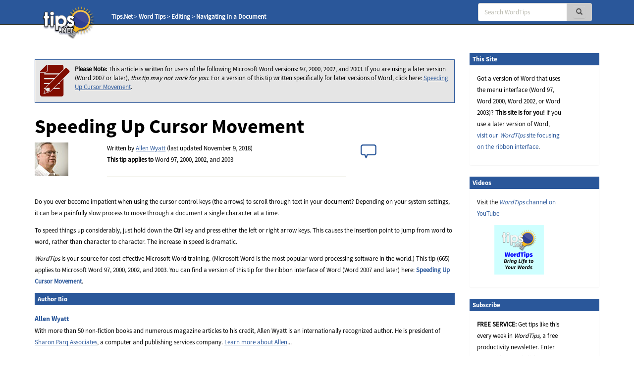

--- FILE ---
content_type: text/html; charset=UTF-8
request_url: https://word.tips.net/T000665_Speeding_Up_Cursor_Movement.html
body_size: 8043
content:

<!DOCTYPE html>
<html>
<head>
    <title>Speeding Up Cursor Movement (Microsoft Word)</title>
    <meta charset="utf-8" />
    <meta name="viewport" content="width=device-width, initial-scale=1.0" />
    <meta name="keywords" content="Navigating in a Document, Word, MS Word, Microsoft, Microsoft Word, Editing, Microsoft Office" />
    <meta name="description" content="If you use the arrow keys to move the insertion point through the document, you may have noticed that it can be slow going at times. If you want to speed up this type of movement, follow the simple shortcut described in this tip. (Tips.Net)" />
    <meta name="author" content="Allen Wyatt" />
    <meta name="Rating" content="General" />
    <meta name="Copyright" content="Sharon Parq Associates, Inc." />
	<link rel="icon" href="/favicon.ico" type="image/x-icon" />
	<link rel="shortcut icon" href="/favicon.ico" />
    <link href="https://css.tips.net/newsite2-base.css" rel="stylesheet" />
    <link href="https://css.tips.net/newsite2-tech.css" rel="stylesheet" />
    <script type="text/javascript" src="https://js.tips.net/newsite.js"></script>
    <script type="text/javascript">
var sheight=130;
var sspeed=2;
var msg='';
     msg += '<p><a href="https://word.tips.net/T001512_Randomly_Resetting_Numbering.html" target="_blank">Randomly Resetting Numbering</a></p>'+
'<p><a href="https://word.tips.net/T005665_Getting_Rid_of_Fragment_Warnings.html" target="_blank">Getting Rid of Fragment Warnings</a></p>'+
'<p><a href="https://word.tips.net/T000173_Aligning_Borders_with_the_Page_Margins.html" target="_blank">Aligning Borders with the Page Margins</a></p>'+
'<p><a href="https://word.tips.net/T000783_Changing_the_Number_of_Headings_in_an_Outline.html" target="_blank">Changing the Number of Headings in an Outline</a></p>'+
'<p><a href="https://word.tips.net/T001134_Quickly_Displaying_Formatting_Specs.html" target="_blank">Quickly Displaying Formatting Specs</a></p>'+
'<p><a href="https://word.tips.net/T003410_Adding_Column_Headings_to_a_Table_of_Contents.html" target="_blank">Adding Column Headings to a Table of Contents</a></p>'+
'<p><a href="https://word.tips.net/T000344_Changing_Strikethrough_Lines.html" target="_blank">Changing Strikethrough Lines</a></p>'+
'<p><a href="https://word.tips.net/T001748_Displaying_Toolbars.html" target="_blank">Displaying Toolbars</a></p>'+
'';

var resumesspeed=sspeed;
function startSlider() {
    if (document.all) iemarquee(ticker);
    else if (document.getElementById)
        ns6marquee(document.getElementById('ticker'));
}

function iemarquee(whichdiv){
    iediv=eval(whichdiv)
    sheight += 50;
    iediv.style.pixelTop=sheight
    iediv.innerHTML=msg
    sizeup=iediv.offsetHeight
    ieslide()
}

function ieslide(){
    if (iediv.style.pixelTop>=sizeup*(-1)){
        iediv.style.pixelTop-=sspeed
        setTimeout("ieslide()",100)
    }
    else{
        iediv.style.pixelTop=sheight
        ieslide()
    }
}

function ns6marquee(whichdiv){
    ns6div=eval(whichdiv)
//    sheight += 50;
    ns6div.style.top=sheight + "px";
    ns6div.innerHTML=msg
    sizeup=ns6div.offsetHeight
    ns6slide()
}

function ns6slide(){
    if (parseInt(ns6div.style.top)>=sizeup*(-1)){
        theTop = parseInt(ns6div.style.top)-sspeed
        ns6div.style.top = theTop + "px";
        setTimeout("ns6slide()",100)
    }
    else {
        ns6div.style.top = sheight + "px";
        ns6slide()
    }
}
    </script>
    <script type="text/javascript">var type="none", num=665, site=1;</script>
        <script type="text/javascript">
            var _gaq = _gaq || [];
            _gaq.push(["_setAccount", "UA-2602834-20"]);
            _gaq.push(["_trackPageview"]);
            (function() {
                var ga = document.createElement("script"); ga.type = "text/javascript"; ga.async = true;
                ga.src = ("https:" == document.location.protocol ? "https://ssl" : "http://www") + ".google-analytics.com/ga.js";
                var s = document.getElementsByTagName("script")[0]; s.parentNode.insertBefore(ga, s);
            })();
        </script>
</head>
<body>
	<!-- Header -->
	<div class="navbar navbar-inverse navbar-fixed-top">
		<div class="navbar-inner">
			<div class="container">
				<div class="col-md-3 col-sm-3 col-xs-2">
					<a href="/" class="logo-link"><img id="tips-logo" src="https://images.tips.net/commonImages/logo.png" alt="tips.net"></a>

					<!-- Breadcrumbs -->
					<div class="breadcrumb-section hidden-sm hidden-xs">
						<ul class="breadcrumbs">
                                <li><a href="https://www.tips.net" class="active-breadcrumb">Tips.Net</a></li>
                                <li>&nbsp;&gt;&nbsp;<a href="https://word.tips.net" class="active-breadcrumb">Word Tips</a></li>
                                <li>&nbsp;&gt;&nbsp;<a href="https://word.tips.net/C0001_Editing.html" class="active-breadcrumb">Editing</a></li>
                                <li>&nbsp;&gt;&nbsp;<a href="https://word.tips.net/C0115_Navigating_in_a_Document.html" class="active-breadcrumb">Navigating in a Document</a></li>

						</ul>
					</div>
				</div>

                <div class="col-md-3 col-sm-3 col-xs-2"></div>
					<!-- Navbar -->
					<div class="navbar-header">
						<button class="navbar-toggle" type="button" onclick="viewSearch();">
							<span class="sr-only">Toggle navigation</span>
							<span class="glyphicon glyphicon-search search-icon-mobile" aria-hidden="true"></span>
						</button>
					</div>
					<div id="bs-navbar-collapse" class="collapse navbar-collapse" role="navigation">
						<div class="col-md-6 col-sm-6 col-xs-8">
							<!-- This search bar is only hidden on mobile -->
							<div class="form-navbar hidden-xs">
								<form class="form-inline navbar-right" role="search" method="get" id="searchbox" action="/results.html">
									<div class="form-group">
										<div class="input-group">
                                    		<input type="text" class="form-control" placeholder="Search WordTips" name="q" />
											<div class="input-group-addon">
												<button type="submit" class="btn btn-primary" id="searchsubmit" onclick="return chkSearch();">
													<span class="glyphicon glyphicon-search" aria-hidden="true"></span>
												</button>
											</div>
										</div>
									</div>
								</form>

							</div>
							<!-- This is a duplicate search bar with different styling that is only visible on mobile -->
							<div class="form-navbar-collapsed visible-xs">
								<form class="form-inline navbar-right" role="search" method="get" id="searchbox" action="/results.html">
									<div class="form-group">
										<div class="input-group">
                            	       		<input type="text" class="form-control" placeholder="Search WordTips" name="q" />
											<div class="input-group-addon">
												<button type="submit" class="btn btn-primary" onclick="chkSearch();">
													<span class="glyphicon glyphicon-search" aria-hidden="true"></span>
												</button>
											</div>
										</div>
									</div>
								</form>

							</div>
						</div>
					</div>
            </div>
        </div>
    </div>

    <!-- Body -->
    <div class="offset-top-nav"></div>
    <div class="container">
        <div class="row">

            <!-- Main Content Section -->
            <div class="center-column col-md-9 col-sm-9 col-xs-12">
                <!-- Article Heading Info Section -->
                <!-- google_ad_section_start -->
                <div class="row article-heading-info">
                    <div class="col-md-12 col-sm-12 col-xs-12">

                        <div class="please-note-big">
                            <p><img class="please-note-icon hidden-xs" src="https://images.tips.net/commonImages/VersionNote.png"><strong>Please Note: </strong>
								This article is written for users of the following Microsoft Word versions: 97, 2000, 2002, and 2003. If you are using a later version (Word 2007 or later), <i>this tip may not work for you</i>. For a version of this tip written specifically for later versions of Word, click here: <a href="https://wordribbon.tips.net/T012546_Speeding_Up_Cursor_Movement">Speeding Up Cursor Movement</a>.</p>
                        </div>
                        <div class="article-heading">
                            <h1>Speeding Up Cursor Movement</h1>
                        </div>
                        <div class="row">
                            <div class="col-md-2 col-sm-2 col-xs-2">
                                <div class="author-picture">
                                    <img class="img-responsive" src="https://images.tips.net/commonImages/authors/allenWyattAvatar.jpg">
                                </div>
                            </div>
                            <div class="col-md-7 col-sm-7 col-xs-7">
                                <p>Written by <a href="https://www.tips.net/Authors/A0001_Allen_Wyatt.html">Allen Wyatt</a> (last updated November 9, 2018)<br /><strong>This tip applies to</strong> Word 97, 2000, 2002, and 2003<hr>
                                </p>
                            </div>
                            <div class="col-md-3 col-sm-3 col-xs-3">
                               <p><a href="https://word.tips.net/T000665_Speeding_Up_Cursor_Movement.html#comment-form-hd" class="comment-link2"><span id="comment-link2"></span></a></p>
                            </div>
                        </div>

                    </div>
                </div>
                <!-- Content Block Section -->

                <div class="content-block-1">
<p>Do you ever become impatient when using the cursor control keys (the arrows) to scroll through text in your document? Depending on your system settings, it can be a painfully slow process to move through a document a single character at a time.</p>
<p>To speed things up considerably, just hold down the <b>Ctrl</b> key and press either the left or right arrow keys. This causes the insertion point to jump from word to word, rather than character to character. The increase in speed is dramatic.</p>


                </div>
				<div class="content-block-2">
					<div class="home-page-content">
						<p><a href="https://word.tips.net/T000665_Speeding_Up_Cursor_Movement.html#comment-form-hd"><span id="comment-link" style="font-weight: bold; font-size: 14px"></span></a></p>

					</div>
				</div>


                <div class="content-block-3">
                    <p><em>WordTips</em> is your source for cost-effective Microsoft Word training.
						(Microsoft Word is the most popular word processing software in the world.)
						This tip (665) applies to Microsoft Word 97, 2000, 2002, and 2003. You can find a version of this tip for the ribbon interface of Word (Word 2007 and later) here: <strong><a href="https://wordribbon.tips.net/T012546_Speeding_Up_Cursor_Movement">Speeding Up Cursor Movement</a></strong>.</p>
                </div>
                <!-- google_ad_section_end -->
                <!-- Author Section -->
                <div class="author-bio content-block-2">
                    <div class="red-heading-container">
                        <h5>Author Bio</h5>
                    </div>
                    <p class="author-red">Allen Wyatt</p>
                    <p>With more than 50 non-fiction books and numerous magazine articles to his credit, Allen Wyatt is an internationally recognized author. He is president of <a href="https://www.sharonparq.com">Sharon Parq Associates</a>, a computer and publishing services company. <a href="https://www.tips.net/Authors/A0001_Allen_Wyatt.html" rel="author">Learn more about Allen</a>...</p>
                    <div class="additional-info">
                        <div class="row">
                            <div class="col-md-12 col-sm-12 col-xs-12">
                                <div class="row">
                                    <div class="col-lg-3 col-md-5 col-sm-5 col-xs-5">
                                        <h5>MORE FROM ALLEN</h5>
                                    </div>
                                    <div class="additional-info-line col-lg-9 col-md-7 col-sm-7 col-xs-7"></div>
                                </div>
                            </div>
                        </div>
                    </div>
                    <div class="row">							<div class="additional-info-blocks col-md-4 col-xs-6">
								<p class="author-red">Determining an Integer Value</p>
								<p>When creating macros, you often need to process numbers in various ways. VBA allows you to convert a numeric value to an&nbsp;...</p>
								<a href="https://excel.tips.net/T002352_Determining_an_Integer_Value.html">Discover More</a>
							</div>							<div class="additional-info-blocks col-md-4 col-xs-6">
								<p class="author-red">Adding Half Spaces to Punctuation</p>
								<p>Want a little more space just before some of your punctuation characters? You can add that spacing in a variety of ways,&nbsp;...</p>
								<a href="https://word.tips.net/T007655_Adding_Half_Spaces_to_Punctuation.html">Discover More</a>
							</div>							<div class="additional-info-blocks col-md-4 col-xs-6">
								<p class="author-red">Making Ctrl+F Work Traditionally</p>
								<p>One change introduced in Word 2010 was the new navigation pane that is used for simple searching of information. This&nbsp;...</p>
								<a href="https://wordribbon.tips.net/T011389_Making_Ctrl_F_Work_Traditionally.html">Discover More</a>
							</div>                	</div>

                </div>
                <!-- Heres More Help Section -->
                <div class="row">
                    <div class="more-help col-md-12 col-sm-12 col-xs-12">
                        <div class="col-md-2 col-sm-2 col-xs-2">
                            <img class="img-responsive" src="https://images.tips.net/S9997/images/amazon/2019wd4dum.png">
                        </div>
                        <div class="col-md-10 col-sm-10 col-xs-10">
                            <p><strong>The First and Last Word on Word!</strong> Bestselling <i>For Dummies</i> author Dan Gookin puts his usual fun and friendly candor back to work to show you how to navigate Word 2019. Spend more time working and less time trying to figure it all out! Check out <a href="http://go.tips.net/am12" target="_blank"><em>Word 2019 For Dummies</em></a> today!</p>
                        </div>
                    </div>
                </div>

                <div class="row">
                    <div class="additional-info">
	                    <div class="red-heading-container">
	                        <h5>More WordTips (menu)</h5>
	                    </div>
                    </div>					<div class="additional-info-blocks col-md-4 col-xs-6">
						<p class="author-red">Jumping to a Relative Page</p>
						<p>When you are navigating around your document, you may find it helpful to jump a certain number of pages either toward the&nbsp;...</p>
						<a href="https://word.tips.net/T001240_Jumping_to_a_Relative_Page.html">Discover More</a>
					</div>					<div class="additional-info-blocks col-md-4 col-xs-6">
						<p class="author-red">Jumping to a Specific Page</p>
						<p>Want to jump to a particular page in your document? Word makes it easy; just pull up the Go To tab of the Find and&nbsp;...</p>
						<a href="https://word.tips.net/T000027_Jumping_to_a_Specific_Page.html">Discover More</a>
					</div>					<div class="additional-info-blocks col-md-4 col-xs-6">
						<p class="author-red">Jumping to the End of a Word</p>
						<p>Using shortcut keys to navigate through your document is really handy. One navigation shortcut that Word doesn't provide&nbsp;...</p>
						<a href="https://word.tips.net/T008334_Jumping_to_the_End_of_a_Word.html">Discover More</a>
					</div>                </div>

                <!-- Bottom Subscribe Section -->
                <div class="row">
					<div class="red-heading-container">
                        <h5>Subscribe</h5>
                    </div>
                    <div class="col-md-5 col-sm-5 col-xs-5">
                        <div class="panel panel-primary">
                        	<p style="padding-top: 25px;"><strong>FREE SERVICE:</strong> Get tips like this every week in <em>WordTips,</em> a free productivity newsletter. Enter your address and click "Subscribe."</p>
                                <p class="muted"><u><a href="/ci.html" target="_blank">View most recent newsletter.</a></u></p>
                        </div>
                    </div>
                    <div class="bot-subscribe-right col-md-7 col-sm-7 col-xs-7">
                        <form method="post" action="https://www.aweber.com/scripts/addlead.pl">
                            <div class="form-group">
                                <input type="hidden" name="unit" value="wordtips" />
                                <input type="hidden" name="redirect" value="https://word.tips.net/donesub.html" />
                                <input type="hidden" name="aweber_adtracking" value="website" />
                                <input type="hidden" name="aweber_message" value="1" />
                                <input type="hidden" name="aweber_required" value="from" />
                                <input type="hidden" name="aweber_forward_vars" value="0" />
                                <input type="email" class="form-control" placeholder="Enter email" id="emailInput" name="from">
                            </div>
                            <button class="btn btn-default btn-block btn-lg" name="submit" value="Subscribe">Subscribe</button>
                        </form>
                        <p class="muted"><a href="https://www.tips.net/privacy.html">(Your e-mail address is not shared with anyone, ever.)</a></p>
                    </div>
                </div>
					<div class="row">
	                    <div id="comment-form-hd" class="red-heading-container">
	                        <h5>Comments</h5>
	                    </div>
					    <form id="comment-form" method="post" enctype="multipart/form-data" onsubmit="return commentFormSubmit(0);" action="">
					        <input type="hidden" name="type" value="com" />
					        <input type="hidden" name="num" value="665" />
					        <input type="hidden" id="fig_regex" value="\[\{fig\}\]" />
					        <input type="hidden" id="fig_max" value="3" />
					        <input type="hidden" id="yday" value="242" />
					        <input type="hidden" id="disc_body" name="disc_body" value="" />
							<div class="col-md-12 col-sm-12 col-xs-12">
								<div class="row">
									<div class="comments-input col-md-12 col-sm-12 col-xs-12" style="padding-top: 20px;">
										<textarea class="form-control bg-info form-textarea" placeholder="Join the Conversation..." id="comment_body" rows="13" wrap="soft"></textarea>
									</div>
								</div>
								<div class="row">
									<p style="padding: 0 15px; font-size: 12px; line-height: 1.2">If you would like to add an image to
									your comment (not an avatar, but an image to help in making the point of your comment),
									include the characters <b>[{fig}]</b> (all 7 characters, in the sequence shown) in your comment text. You’ll be prompted to upload
									your image when you submit the comment. Maximum image size is 6Mpixels. Images larger than 600px wide or 1000px tall will
									be reduced. Up to three images may be included in a comment. All images are subject to
									review. Commenting privileges may be curtailed if inappropriate images are posted.</p>
								</div>								<div id="comment_fig1" style="display:none;" class="row">
									<div class="comments-input col-md-6 col-sm-6 col-xs-6">
										<input class="form-control" placeholder="Figure 1 Caption" id="fig_cap1" name="fig_cap1" type="text" maxlength="70" value="">
									</div>
									<div class="comments-input col-md-6 col-sm-6 col-xs-6">
										<div  class="form-control"><span style="color: #bbbbb1;">Source&nbsp;</span>
											<input id="fig_file1" name="fig_file1" type="file" accept="image/gif, image/jpeg, image/png" maxlength="120" value="">
										</div>
										<p style="font-size: 9px; line-height: 1.3; margin: 0;">(gif, jpeg or png only, 5MB maximum file size)</p>
									</div>
								</div>								<div id="comment_fig2" style="display:none;" class="row">
									<div class="comments-input col-md-6 col-sm-6 col-xs-6">
										<input class="form-control" placeholder="Figure 2 Caption" id="fig_cap2" name="fig_cap2" type="text" maxlength="70" value="">
									</div>
									<div class="comments-input col-md-6 col-sm-6 col-xs-6">
										<div  class="form-control"><span style="color: #bbbbb1;">Source&nbsp;</span>
											<input id="fig_file2" name="fig_file2" type="file" accept="image/gif, image/jpeg, image/png" maxlength="120" value="">
										</div>
										<p style="font-size: 9px; line-height: 1.3; margin: 0;">(gif, jpeg or png only, 5MB maximum file size)</p>
									</div>
								</div>								<div id="comment_fig3" style="display:none;" class="row">
									<div class="comments-input col-md-6 col-sm-6 col-xs-6">
										<input class="form-control" placeholder="Figure 3 Caption" id="fig_cap3" name="fig_cap3" type="text" maxlength="70" value="">
									</div>
									<div class="comments-input col-md-6 col-sm-6 col-xs-6">
										<div  class="form-control"><span style="color: #bbbbb1;">Source&nbsp;</span>
											<input id="fig_file3" name="fig_file3" type="file" accept="image/gif, image/jpeg, image/png" maxlength="120" value="">
										</div>
										<p style="font-size: 9px; line-height: 1.3; margin: 0;">(gif, jpeg or png only, 5MB maximum file size)</p>
									</div>
								</div>								<div class="row">
									<div class="col-md-6 col-sm-6 col-xs-6">
										<input class="form-control" placeholder="Name" id="comment_name" name="disc_name" type="text" maxlength="40" value="">
									</div>
									<div class="col-md-6 col-sm-6 col-xs-6">
										<input class="form-control" placeholder="Email" id="comment_email" name="disc_email" type="email" maxlength="70" value="">
									</div>
								</div>
								<div class="row">
									<div class="col-md-6 col-sm-6 col-xs-6">										<div class="checkbox">
										    <label>
										      <input id="email_me" name="email_me" value="option1" type="checkbox" >
										      <p>Notify me about new comments ONLY FOR THIS TIP</p>
										    </label>
										</div>
										<div class="checkbox">
										    <label>
										      <input id="email_site" name="email_site" value="option2" type="checkbox" >
										      <p>Notify me about new comments ANYWHERE ON THIS SITE</p>
										    </label>
										</div>
										<div class="checkbox">
										    <label>
										      <input name="dont_show_email" value="option3" type="checkbox"  checked="checked">
										      <p>Hide my email address</p>
										    </label>
										</div>
									</div>
									<div class="col-md-6 col-sm-6 col-xs-6">
										<div class="row captcha-check">
											<div class="col-md-6 col-sm-6 col-xs-6">
												<p class="pull-left"><span id="comment-captcha">What is nine more than 8?</span></p>
											</div>
											<div class="col-md-6 col-sm-6 col-xs-6">
												<input class="form-control" placeholder="" id="captcha" name="captcha" type="text" maxlength="10" value="">
											</div>
										</div>
										<div id="comment-error" class="row"></div>
										<div class="row submit-button">
											<div class="col-md-12 col-sm-12 col-xs-12">
												<input type="submit" class="btn btn-default btn-block btn-lg" name="submit" value="Submit Comment">
											</div>
										</div>
									</div>
								</div>
							</div>
						</form>
					</div>
					<!-- Submitted Comments Section -->
					<div id="submitted-comments" class="comments-text-container col-md-12 col-sm-12 col-xs-12">					<!-- Submitted Comments Section -->
					<div id="submitted-comments" class="comments-text-container col-md-12 col-sm-12 col-xs-12">
						<div class="row">
							<div class="col-md-12 col-sm-12 col-xs-12">
								<p class="commenter-comment">
									There are currently no comments for this tip. (Be the first to leave your comment—just use
									the simple form above!) </p>
							</div>
							<hr class="comment-hr">
						</div>
					</div></div>
            </div>
            <!-- Right Sidebar on Desktop -->
            <div class="right-column col-md-3 col-sm-3 col-xs-12">
                <div class="panel panel-primary">
                    <div class="red-heading-container">
                    	<h5>This Site</h5>
                    </div>
                    <div class="panel-body">
      <p>Got a version of Word that uses the
       menu interface (Word 97, Word 2000, Word 2002, or Word 2003)?
       <b>This site is for you!</b> If you
       use a later version of Word, <a href="https://wordribbon.tips.net">visit
       our <i>WordTips</i> site focusing on the ribbon interface</a>.</p>
                    </div>
                </div>                <!-- Links and Sharing Block -->
                <div class="panel panel-primary">
                    <div class="red-heading-container">
                        <h5>Videos</h5>
                    </div>
                    <div class="panel-body">
                        <p>Visit the <a href="https://www.youtube.com/channel/UC3IfsYHnJyGqizVMDY69Ijg"><em>WordTips</em> channel on YouTube</a></p>
                        <p class="text-center"><a href="https://www.youtube.com/channel/UC3IfsYHnJyGqizVMDY69Ijg"><img src="https://images.tips.net/commonImages/WTYouTube.png" width="100" height="100" border="0" /></a></p>
                    </div>
                </div>                <!-- Subscribe Block -->
                <div class="panel panel-primary">
                    <div class="red-heading-container">
                        <h5>Subscribe</h5>
                    </div>
                    <div class="panel-body">
                        <p><strong>FREE SERVICE:</strong> Get tips like this every week in <em>WordTips,</em> a free productivity newsletter. Enter your address and click "Subscribe."</p>
                        <form method="post" action="https://www.aweber.com/scripts/addlead.pl">
                            <div class="form-group">
                                <input type="hidden" name="unit" value="wordtips" />
                                <input type="hidden" name="redirect" value="https://word.tips.net/donesub.html" />
                                <input type="hidden" name="aweber_adtracking" value="website" />
                                <input type="hidden" name="aweber_message" value="1" />
                                <input type="hidden" name="aweber_required" value="from" />
                                <input type="hidden" name="aweber_forward_vars" value="0" />
                                <input type="email" class="form-control" placeholder="Enter email" id="emailInput" name="from">
                            </div>
                            <button class="btn btn-default btn-block btn-lg" name="submit" value="Subscribe">Subscribe</button>
                        </form>
                        <p class="muted"><a href="https://www.tips.net/privacy.html">(Your e-mail address is not shared with anyone, ever.)</a></p>
                        <p class="muted">
                            <u><a href="/ci.html" target="_blank">View the most recent newsletter.</a></u>
                        </p>
                    </div>
                </div>                <!-- Links and Sharing Block -->
                <div class="panel panel-primary">
                    <div class="red-heading-container">
                        <h5>Links and Sharing</h5>
                    </div>
                    <div class="panel-body">
 	                   <ul class="list-group">
                        <li class="list-group-item">
                            <a href="/faq.html" target="_blank">WordTips FAQ</a>
                        </li>

	                        <li class="list-group-item">
	                            <a href="/contact.html" target="_blank">Questions or Comments</a>
	                        </li>
                        <li class="list-group-item">
                            <a href="https://brandingpower.com" target="_blank">Great Branding Ideas</a>
                        </li>

	                        <li class="list-group-item">
	                            <a href="http://calendarcorner.net" target="_blank">Free Calendars</a>
	                        </li>

							<li class="list-group-item">
			                    <!-- ADDTHIS BUTTON BEGIN -->
								<!-- Go to www.addthis.com/dashboard to customize your tools -->
								<div class="addthis_inline_share_toolbox" style="margin: 0 -20px;"></div>
			                    <!-- ADDTHIS BUTTON END -->
	                        </li>
	                    </ul>
                	</div>
                </div>                <!-- Sidebar ads -->
                <div class="ad-wide-skyscraper">
                    <script async src="//pagead2.googlesyndication.com/pagead/js/adsbygoogle.js"></script>
                    <!-- WTM AU3 -->
                    <ins class="adsbygoogle"
                        style="display:inline-block;width:160px;height:600px"
                        data-ad-client="ca-pub-7517418523515440"
                        data-ad-slot="1796244217"></ins>
                    <script>
                        (adsbygoogle = window.adsbygoogle || []).push({});
                    </script>
                </div>
        </div>
    </div>
    <!-- FOOTER -->
    <div class="bottom-footer container-fluid exp-teasers">
        <div class="row">
            <div class="col-md-6 col-sm-6 col-xs-6 exp-teaser">
                <div class="col-md-6 col-sm-6 col-xs-12">
                    <div class="exp-teaser-content">
                        <h5 class="primary-red">OUR COMPANY</h5>
                        <hr class="primary-red exp-footer-hr">
                        <ul class="list-group">
                            <li class="list-group-item">
                                <a href="https://www.sharonparq.com" target="_blank">Sharon Parq Associates, Inc.</a>
                            </li>
                            <li class="list-group-item">
                                <a href="https://www.tips.net/about.html" target="_blank">About Tips.Net</a>
                            </li>
                            <li class="list-group-item">
                                <a href="/contact.html" target="_blank">Contact Us</a>
                            </li>
                            <li class="list-group-item">
                                <p><!-- Left intentionally blank --></p>
                            </li>
                            <li class="list-group-item">
                                <a href="https://advertise.tips.net" target="_blank">Advertise with Us</a>
                            </li>
                            <li class="list-group-item">
                                <a href="https://www.tips.net/privacy.html" target="_blank">Our Privacy Policy</a>
                            </li>
                            <li class="list-group-item">
                                <p><!-- Left intentionally blank --></p>
                            </li>
                            <li class="list-group-item">
                                <a href="https://www.tips.net/Authors/authors.html" target="_blank">Author Index</a>
                            </li>
                        </ul>
                    </div>
                </div>
                <div class="col-md-6 col-sm-6 col-xs-12">
                    <div class="exp-teaser-content">
                        <div class="hidden-footer-container visible-xs"></div>
                        <h5 class="primary-red">OUR PRODUCTS</h5>
                        <hr class="primary-red exp-footer-hr">
                        <ul class="list-group">
                            <li class="list-group-item">
                                <a href="https://store.tips.net/S893_E-books.html" target="_blank">Helpful E-books</a>
                            </li>
                            <li class="list-group-item">
                                <a href="https://store.tips.net/S887_Newsletter_Archives.html" target="_blank">Newsletter Archives</a>
                            </li>
                            <li class="list-group-item">
                                <a href="https://usingoffice.com" target="_blank">Video Courses</a>
                            </li>
                            <li class="list-group-item">
                                <p><!-- Left intentionally blank --></p>
                            </li>
                            <li class="list-group-item">
                                <a href="https://store.tips.net/S900_Excel_Products.html" target="_blank">Excel Products</a>
                            </li>
                            <li class="list-group-item">
                                <a href="https://store.tips.net/C0950_WindowsTips_E-books.html" target="_blank">Windows Products</a>
                            </li>
                            <li class="list-group-item">
                                <a href="https://store.tips.net/S901_Word_Products.html" target="_blank">Word Products</a>
                            </li>
                        </ul>
                    </div>
                </div>
            </div>
            <div class="col-md-6 col-sm-6 col-xs-6 exp-teaser">
                <div class="row">
                        <div class="col-md-6 col-sm-6 col-xs-12 exp-teaser-content">
                            <h5 class="primary-red">OUR SITES</h5>
                            <hr class="primary-red exp-footer-hr">
                            <ul class="list-group">
                                <li class="list-group-item">
                                    <a href="https://www.tips.net/">Tips.Net</a>
                                </li>
                                <li class="list-group-item">
                                    <a href="https://beauty.tips.net/">Beauty and Style</a>
                                </li>
                                <li class="list-group-item">
                                    <a href="https://car.tips.net/">Cars</a>
                                </li>
                                <li class="list-group-item">
                                    <a href="https://cleaning.tips.net/">Cleaning</a>
                                </li>
                                <li class="list-group-item">
                                    <a href="https://cooking.tips.net/">Cooking</a>
                                </li>
                                <li class="list-group-item">
                                    <a href="https://excel.tips.net/">ExcelTips (Excel 97&ndash;2003)</a>
                                </li>
                                <li class="list-group-item">
                                    <a href="https://excelribbon.tips.net/">ExcelTips (Excel 2007&ndash;2024; 365)</a>
                                </li>
                                <li class="list-group-item">
                                    <a href="https://gardening.tips.net/">Gardening</a>
                                </li>
                                <li class="list-group-item">
                                    <a href="https://health.tips.net/">Health</a>
                                </li>
                            </ul>
                        </div>
                        <div class="col-md-6 col-sm-6 col-xs-12 exp-teaser-content">
                            <div class="hidden-footer-container visible-xs"></div>
                            <h5 class="primary-red">&nbsp;</h5>
                            <hr class="primary-red exp-footer-hr hidden-xs">
                            <ul class="list-group">
                                <li class="list-group-item">
                                    <a href="https://home.tips.net/">Home Improvement</a>
                                </li>
                                <li class="list-group-item">
                                    <a href="https://money.tips.net/">Money and Finances</a>
                                </li>
                                <li class="list-group-item">
                                    <a href="https://organizing.tips.net/">Organizing</a>
                                </li>
                                <li class="list-group-item">
                                    <a href="https://pest.tips.net/">Pests and Bugs</a>
                                </li>
                                <li class="list-group-item">
                                    <a href="https://pet.tips.net/">Pets and Animals</a>
                                </li>
                                <li class="list-group-item">
                                    <a href="https://windows.tips.net/">WindowsTips (Microsoft Windows)</a>
                                </li>
                                <li class="list-group-item">
                                    <a href="https://word.tips.net/">WordTips (Word 97&ndash;2003)</a>
                                </li>
                                <li class="list-group-item">
                                    <a href="https://wordribbon.tips.net/">WordTips (Word 2007&ndash;2024; 365)</a>
                                </li>
                            </ul>
                        </div>
                </div>
            </div>
        </div>
    </div>
    <!-- Tips.Net Copyright Info -->
    <div class="container-fluid tips-copyright">
        <div class="row">
            <div class="col-md-12 col-sm-12 col-xs-12">
                <p>Copyright &copy; 2026 <a href="https://www.sharonparq.com" target="_blank">Sharon Parq Associates, Inc.</a></p>
            </div>
        </div>
    </div>
<script type="text/javascript">
    var popWidth = 400;
    var popHeight = 420;
    var alw_display_secs = 40;
    var alw_cookie_name = 'tnpop_1';
    var myTitle = "You Can Master Word";
    var myForm = '<form method="post" action="https://www.aweber.com/scripts/addlead.pl" target="_new"><input type="hidden" name="unit" value="wordtips" /><input type="hidden" name="redirect" value="https://word.tips.net/donesub.html" /><input type="hidden" name="aweber_adtracking" value="lightbox" /><input type="hidden" name="aweber_message" value="1" /><input type="hidden" name="aweber_required" value="from" /><input type="hidden" name="aweber_forward_vars" value="0" /><table><tr><td colspan="2"><div><div align="center"><font size="5" color="#0000cc" face="Arial"><strong>You Can Master Word!</strong></font>&nbsp;</div><br /><div align="left"><img alt="" src="https://images.tips.net/S00/allen.jpg" align="right" />Hi, I\'m Allen Wyatt, the publisher of Tips.Net. Thanks for visiting our <em>WordTips</em> site.<br /><br />I\'ve been publishing <em>WordTips,</em> a <strong>free weekly newsletter</strong>, since early 1997. It has helped thousands to master Word and improve their skills.<br /><br />If you don\'t already receive <em>WordTips</em>, provide your e-mail address and I\'ll handle the rest.</div></div></td></tr><tr><td>Your address:</td><td><input style="font-size:80%;" type="text" name="from" value="" size="20" maxlength="75" /></td></tr><tr><td colspan="2"><div align="left">Don\'t worry; your e-mail won\'t end up on some spam list. We use it only to send you notices from <em>WordTips,</em> and we won\'t share it with anyone else.(Feel free to review our <a href="https://www.tips.net/privacy.html" target="_blank">full privacy policy</a>, if desired.)<br /><br /><font size="2">If you don\'t want to take advantage of this free offer, that\'s fine. Click the "Close" link and, if cookies are enabled on your system, I won\'t ask you again for about six months.</font></div></td></tr><tr><td align="center" colspan="2"><input style="font-size:85%;" type="submit" name="submit" value="Subscribe for Free!" /></td></tr></table></form>';
</script><script type="text/javascript" src="https://js.tips.net/lightboxform.js"></script>

    <script type="text/javascript" src="https://analytics.aweber.com/js/awt_analytics.js?id=7M4X"></script>
	<script type="text/javascript" src="//s7.addthis.com/js/300/addthis_widget.js#pubid=awyatt"></script>
</body>
</html>

--- FILE ---
content_type: text/html; charset=utf-8
request_url: https://www.google.com/recaptcha/api2/aframe
body_size: 265
content:
<!DOCTYPE HTML><html><head><meta http-equiv="content-type" content="text/html; charset=UTF-8"></head><body><script nonce="7Rrl2lsvQ9jaQ3tPnGniTg">/** Anti-fraud and anti-abuse applications only. See google.com/recaptcha */ try{var clients={'sodar':'https://pagead2.googlesyndication.com/pagead/sodar?'};window.addEventListener("message",function(a){try{if(a.source===window.parent){var b=JSON.parse(a.data);var c=clients[b['id']];if(c){var d=document.createElement('img');d.src=c+b['params']+'&rc='+(localStorage.getItem("rc::a")?sessionStorage.getItem("rc::b"):"");window.document.body.appendChild(d);sessionStorage.setItem("rc::e",parseInt(sessionStorage.getItem("rc::e")||0)+1);localStorage.setItem("rc::h",'1769011815796');}}}catch(b){}});window.parent.postMessage("_grecaptcha_ready", "*");}catch(b){}</script></body></html>